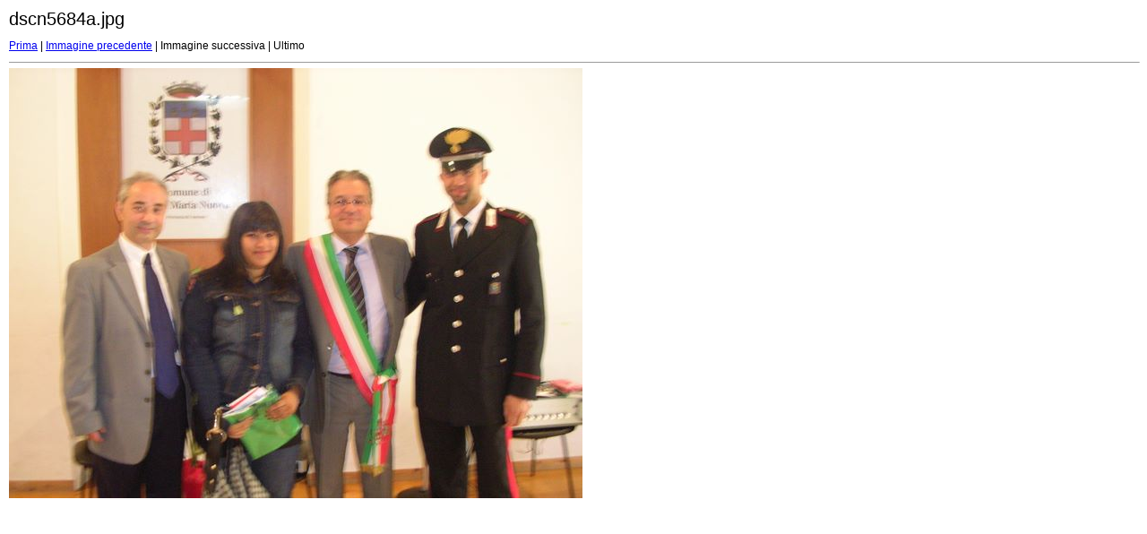

--- FILE ---
content_type: text/html
request_url: http://www.gsgiovani.it/ARCHIVI/repubblica2007/target52.html
body_size: 585
content:
<html>
<head>
<meta http-equiv="Content-Type" content="text/html; charset=UTF-8">
<title>dscn5684a.jpg</title>
<link rel="stylesheet" href="style.css" type="text/css">
</head>
<body bgcolor="#FFFFFF" text="#000000">
<span class="textbg">dscn5684a.jpg </span>
<p><span class="textreg">
<a href="target0.html">Prima</a> |
<a href="target51.html">Immagine precedente</a> |
Immagine successiva |
Ultimo<br>
</span><hr size="1">



<img src="images/dscn5684a.jpg" width="640" height="480" title="dscn5684a.jpg (large)" border="0"><p>
</body>
</html>
